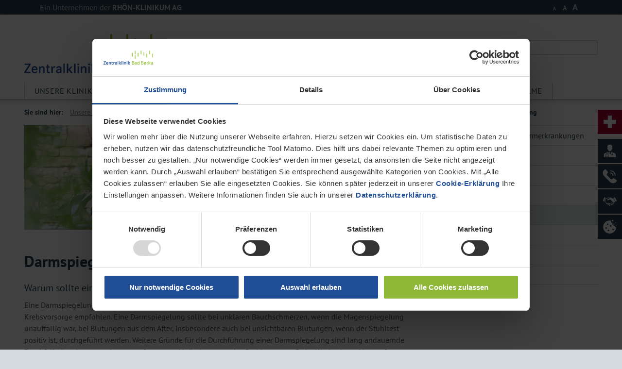

--- FILE ---
content_type: text/html; charset=utf-8
request_url: https://www.zentralklinik.de/unsere-medizin/unsere-fachbereiche/gastro/patienteninformationen/darmspiegelung.html
body_size: 11744
content:
<!DOCTYPE html>
<html lang="de">
<head>
<script id="Cookiebot" src="https://consent.cookiebot.com/uc.js" data-cbid="57e4308e-5870-407c-ba18-0ad5b36fd8a6" type="text/javascript" async></script>

<meta charset="utf-8">
<!-- 
	This website is powered by TYPO3 - inspiring people to share!
	TYPO3 is a free open source Content Management Framework initially created by Kasper Skaarhoj and licensed under GNU/GPL.
	TYPO3 is copyright 1998-2026 of Kasper Skaarhoj. Extensions are copyright of their respective owners.
	Information and contribution at https://typo3.org/
-->


<link rel="icon" href="/_assets/c59098f665e6f2ef5e49dd530043d252/Icons/favicon.ico" type="image/vnd.microsoft.icon">
<title>Darmspiegelung</title>
<meta http-equiv="x-ua-compatible" content="IE=edge">
<meta name="generator" content="TYPO3 CMS">
<meta name="viewport" content="width=device-width, initial-scale=1">
<meta name="robots" content="index,follow">
<meta property="og:title" content="Darmspiegelung">
<meta property="og:image" content="https://www.zentralklinik.de/var/www/html/prod/releases/187201-1640457/web//fileadmin/_processed_/5/6/csm_ZBB_GAST_03_cfe1948d17.jpg">
<meta name="twitter:card" content="summary">
<meta name="apple-mobile-web-app-capable" content="no">


<link rel="stylesheet" href="/_assets/c59098f665e6f2ef5e49dd530043d252/Css/jquery-ui-1.9.2.custom.css?1767796372" media="all" nonce="jorVcXOP5zp_3KgpWKRjXHtL1bIoOqYZvLAQcMnVQmHB3DAvA6E78Q">
<link rel="stylesheet" href="/_assets/c59098f665e6f2ef5e49dd530043d252/Css/tx_jfmulticontent_pi1.css?1767796372" media="all" nonce="jorVcXOP5zp_3KgpWKRjXHtL1bIoOqYZvLAQcMnVQmHB3DAvA6E78Q">
<link rel="stylesheet" href="/_assets/c59098f665e6f2ef5e49dd530043d252/Css/style.min.css?1767796372" media="all" nonce="jorVcXOP5zp_3KgpWKRjXHtL1bIoOqYZvLAQcMnVQmHB3DAvA6E78Q">
<link rel="stylesheet" href="/typo3temp/assets/css/7015c8c4ac5ff815b57530b221005fc6.css?1767968240" media="all" nonce="jorVcXOP5zp_3KgpWKRjXHtL1bIoOqYZvLAQcMnVQmHB3DAvA6E78Q">
<link rel="stylesheet" href="/_assets/ffa9123e571be23c3dc46b13d9fcaadc/CSS/contentElements.css?1767796372" media="all" nonce="jorVcXOP5zp_3KgpWKRjXHtL1bIoOqYZvLAQcMnVQmHB3DAvA6E78Q">
<link rel="stylesheet" href="/_assets/ea5cfbfbc998abfe46c7590e07c0b369/owl-carousel/owl.carousel.css?1767796372" media="all" nonce="jorVcXOP5zp_3KgpWKRjXHtL1bIoOqYZvLAQcMnVQmHB3DAvA6E78Q">
<link rel="stylesheet" href="/_assets/ea5cfbfbc998abfe46c7590e07c0b369/owl-carousel/owl.theme.css?1767796372" media="all" nonce="jorVcXOP5zp_3KgpWKRjXHtL1bIoOqYZvLAQcMnVQmHB3DAvA6E78Q">
<link rel="stylesheet" href="/_assets/ea5cfbfbc998abfe46c7590e07c0b369/owl-carousel/owl.transitions.css?1767796372" media="all" nonce="jorVcXOP5zp_3KgpWKRjXHtL1bIoOqYZvLAQcMnVQmHB3DAvA6E78Q">
<link rel="stylesheet" href="/_assets/ea5cfbfbc998abfe46c7590e07c0b369/owl-carousel/custom.css?1767796372" media="all" nonce="jorVcXOP5zp_3KgpWKRjXHtL1bIoOqYZvLAQcMnVQmHB3DAvA6E78Q">
<link rel="stylesheet" href="/_assets/c59098f665e6f2ef5e49dd530043d252/Css/layout.min.css?1767796372" media="all" nonce="jorVcXOP5zp_3KgpWKRjXHtL1bIoOqYZvLAQcMnVQmHB3DAvA6E78Q">
<link rel="stylesheet" href="/_assets/c59098f665e6f2ef5e49dd530043d252/Css/rka-owlslider.css?1767796372" media="all" nonce="jorVcXOP5zp_3KgpWKRjXHtL1bIoOqYZvLAQcMnVQmHB3DAvA6E78Q">
<link rel="stylesheet" href="/_assets/c59098f665e6f2ef5e49dd530043d252/Css/multi-select.css?1767796372" media="all" nonce="jorVcXOP5zp_3KgpWKRjXHtL1bIoOqYZvLAQcMnVQmHB3DAvA6E78Q">
<link rel="stylesheet" href="/_assets/c59098f665e6f2ef5e49dd530043d252/lightGallery-master/dist/css/lightgallery.css?1767796372" media="all" nonce="jorVcXOP5zp_3KgpWKRjXHtL1bIoOqYZvLAQcMnVQmHB3DAvA6E78Q">
<link rel="stylesheet" href="/_assets/c59098f665e6f2ef5e49dd530043d252/lightGallery-master/dist/css/lg-thumbnail.css?1767796372" media="all" nonce="jorVcXOP5zp_3KgpWKRjXHtL1bIoOqYZvLAQcMnVQmHB3DAvA6E78Q">
<link rel="stylesheet" href="/_assets/c59098f665e6f2ef5e49dd530043d252/Css/footer.css?1767796372" media="all" nonce="jorVcXOP5zp_3KgpWKRjXHtL1bIoOqYZvLAQcMnVQmHB3DAvA6E78Q">


<!--[IF !IE]><!--><script src="/_assets/c59098f665e6f2ef5e49dd530043d252/JavaScript/Dist/res.min.js?1767796372" nonce="jorVcXOP5zp_3KgpWKRjXHtL1bIoOqYZvLAQcMnVQmHB3DAvA6E78Q"></script><!--<![ENDIF]-->
<!--[IF gte IE 9]><script src="/_assets/c59098f665e6f2ef5e49dd530043d252/JavaScript/Dist/res.min.js?1767796372" nonce="jorVcXOP5zp_3KgpWKRjXHtL1bIoOqYZvLAQcMnVQmHB3DAvA6E78Q"></script><![ENDIF]-->
<!--[IF lt IE 9]><script src="/_assets/c59098f665e6f2ef5e49dd530043d252/JavaScript/Dist/oldbrowser.min.js?1767796372" nonce="jorVcXOP5zp_3KgpWKRjXHtL1bIoOqYZvLAQcMnVQmHB3DAvA6E78Q"></script><![ENDIF]-->
<script src="/_assets/c59098f665e6f2ef5e49dd530043d252/JavaScript/Dist/jquery.easing-1.3.js?1767796372" nonce="jorVcXOP5zp_3KgpWKRjXHtL1bIoOqYZvLAQcMnVQmHB3DAvA6E78Q"></script>
<script src="/_assets/c59098f665e6f2ef5e49dd530043d252/lightGallery-master/dist/lightgallery.min.js?1767796372" nonce="jorVcXOP5zp_3KgpWKRjXHtL1bIoOqYZvLAQcMnVQmHB3DAvA6E78Q"></script>
<script src="/_assets/c59098f665e6f2ef5e49dd530043d252/lightGallery-master/dist/plugins/thumbnail/lg-thumbnail.min.js?1767796372" nonce="jorVcXOP5zp_3KgpWKRjXHtL1bIoOqYZvLAQcMnVQmHB3DAvA6E78Q"></script>



<script type="text/javascript">
				jQuery(document).ready(function($){
				  $('.accordion').accordion({
					collapsible:true, active:false, heightStyle:'content', animate:{duration:'1000'}
				  });
				});
			</script><link rel="stylesheet" href="/_assets/c59098f665e6f2ef5e49dd530043d252/Css/app.css" />
<link rel="canonical" href="https://www.zentralklinik.de/unsere-medizin/unsere-fachbereiche/gastro/patienteninformationen/darmspiegelung.html"/>

<!-- This site is optimized with the Yoast SEO for TYPO3 plugin - https://yoast.com/typo3-extensions-seo/ -->
<script type="application/ld+json">[{"@context":"https:\/\/www.schema.org","@type":"BreadcrumbList","itemListElement":[{"@type":"ListItem","position":1,"item":{"@id":"https:\/\/www.zentralklinik.de\/index.html","name":"Bad Berka"}},{"@type":"ListItem","position":2,"item":{"@id":"https:\/\/www.zentralklinik.de\/unsere-medizin.html","name":"Unsere Medizin"}},{"@type":"ListItem","position":3,"item":{"@id":"https:\/\/www.zentralklinik.de\/unsere-medizin\/unsere-fachbereiche.html","name":"Unsere Fachbereiche"}},{"@type":"ListItem","position":4,"item":{"@id":"https:\/\/www.zentralklinik.de\/unsere-medizin\/unsere-fachbereiche\/gastro.html","name":"Klinik f\u00fcr Innere Medizin\/Gastroenterologie und Endokrinologie"}},{"@type":"ListItem","position":5,"item":{"@id":"https:\/\/www.zentralklinik.de\/unsere-medizin\/unsere-fachbereiche\/gastro\/patienteninformationen.html","name":"Patienteninformationen"}},{"@type":"ListItem","position":6,"item":{"@id":"https:\/\/www.zentralklinik.de\/unsere-medizin\/unsere-fachbereiche\/gastro\/patienteninformationen\/darmspiegelung.html","name":"Darmspiegelung"}}]}]</script>
</head>
<body class = "kliniken bad_berka">
<div class="header-bar-wrapper">
  <div class="header-bar">
    <div class="concern-link">
      <a href="https://www.rhoen-klinikum-ag.com"><span class="normal">Ein Unternehmen der</span><span class="uppercase">RHÖN-KLINIKUM AG</span></a>
    </div>
    

	<div class="header-right">
      

      <div class="font-sizes">
        <span class="small">A</span> <span class="medium">A</span> <span class="large">A</span>
      </div>
    </div>

  </div>
</div>


	<div class ="mobile-menu">
		<div class="mobile-button-wrapper">
			<div class="mobile-menu-toggle-container mobile-toggle-container"><span id="mobile-menu-toggle" class="mobile-toggle"></span></div>
			<div class="search-toggle-container mobile-toggle-container"><span id="search-toggle" class="mobile-toggle"></span></div>
			
            <div class="mobile-sprache-container" style="">
    
            
        
</div>
		</div>
		<div class="mobile-search-wrapper">
		  <nav class="search-navigation">
              
                      <div class="search-box">
                          
<div class="tx_solr container">
	<div class="row">
		<div class="col-md-12">
			
	

	<div class="tx-solr-search-form">
		<form method="get" id="tx-solr-search-form-pi-results" action="/helper/suchergebnisse.html" data-suggest="/helper/suchergebnisse?type=7384" data-suggest-header="Top Results" accept-charset="utf-8">
				

				

				<div class="input-group">
					<input type="text" class="tx-solr-q js-solr-q tx-solr-suggest tx-solr-suggest-focus form-control" name="tx_solr[q]" value="" placeholder="Suche" />
					<button class="btn btn-primary tx-solr-submit" type="submit">
							<span class="bi bi-search"></span>
							Suchen
					</button>
				</div>
		</form>
	</div>


		</div>
	</div>
</div>
                      </div>
                  
		  </nav>
		</div>
		<div class="mobile-navigation-wrapper mobile-wrapper">
		  <nav class="mobile-main-navigation mobile-navigation">
			<ul>
				<li><span><a href="/unsere-klinik.html" title="Liebe Leserin, lieber Leser,">Unsere Klinik</a></span></li><li><span><a href="/patienten-angehoerige.html" title="Patienten &amp; Angehörige">Patienten & Angehörige</a></span></li><li class="active"><span><a href="/unsere-medizin.html">Unsere Medizin</a></span></li><li><span><a href="/beruf-karriere.html" title="Beruf &amp; Karriere">Beruf & Karriere</a></span></li><li><span><a href="/presse-veranstaltungen-filme/pressemeldungen.html" title="Presse, Veranstaltungen, Filme">Presse, Veranstaltungen, Filme</a></span></li>
			</ul>
			<ul class="mobile-menu-footer">
			  <li>
				<span><a href="https://www.rhoen-klinikum-ag.com">Ein Unternehmen der RHÖN-KLINIKUM AG</a></span>
			  </li>
			</ul>
		  </nav>
		</div>
	</div>



<section class="main-section">
	<header>
	<div class="main-header">
		<a class="logo-link" href="/index.html">
			<img title="Klinikum Bad Berka" src="/fileadmin/images/kliniken/logo_badBerka.png"/>
		</a>
		<div class="main-header-subtitle"></div>
		<div class="main-header-right">
			<div class="font-sizes concern">
			  <span class="small">A</span> <span class="medium">A</span> <span class="large">A</span>
			</div>
			
			<div class="ukgm-header-links">
			  <div class="uni-marburg">
				  <img title="Philipps Universität Marburg" alt="Philipps Universität Marburg" src="/fileadmin/images/kliniken/logo_uni_marburg.png"/>
				  <a href="http://www.uni-marburg.de/">
					<span class="ukgm-header-uni-name">Philipps Universität Marburg</span>
				  </a>
				<a href="http://www.uni-marburg.de/fb20">
				  <span class="ukgm-header-uni-section">Fachbereich 20 &ndash; Medizin</span>
				</a>
			  </div>
			  <div class="uni-giessen">
				<img title="Justus-Liebig-Universität Gießen" alt="Justus-Liebig-Universität Gießen" src="/fileadmin/images/kliniken/logo_uni_giessen.png"/>
				<a href="http://www.uni-giessen.de/">
				  <span class="ukgm-header-uni-name">Justus-Liebig-Universität Gießen</span>
				</a>
				<a href="http://www.med.uni-giessen.de/">
				  <span class="ukgm-header-uni-section">Fachbereich 11 &ndash; Medizin</span>
				</a>
			  </div>
			</div>
            
                    <div class="search-box">
                        
<div class="tx_solr container">
	<div class="row">
		<div class="col-md-12">
			
	

	<div class="tx-solr-search-form">
		<form method="get" id="tx-solr-search-form-pi-results" action="/helper/suchergebnisse.html" data-suggest="/helper/suchergebnisse?type=7384" data-suggest-header="Top Results" accept-charset="utf-8">
				

				

				<div class="input-group">
					<input type="text" class="tx-solr-q js-solr-q tx-solr-suggest tx-solr-suggest-focus form-control" name="tx_solr[q]" value="" placeholder="Suche" />
					<button class="btn btn-primary tx-solr-submit" type="submit">
							<span class="bi bi-search"></span>
							Suchen
					</button>
				</div>
		</form>
	</div>


		</div>
	</div>
</div>
                    </div>
                
		</div>
	</div>
	

		<div class="main-navigation-wrapper">
		  <nav class="main-navigation">
			<ul>
				<li><span><a href="/unsere-klinik.html" title="Liebe Leserin, lieber Leser,">Unsere Klinik</a></span><ul class="first-level"><li><span><a href="https://www.360-zentralklinik.de/" target="_blank" rel="noreferrer" title="Virtueller Klinikrundgang">Virtueller Klinikrundgang</a></span></li><li><span><a href="/unsere-klinik/unsere-philosophie.html" title="Unsere Philosophie">Unsere Philosophie</a></span></li><li><span><a href="/unsere-klinik/geschichte-der-zentralklinik.html" title="Geschichte und Entwicklung der Zentralklinik Bad Berka">Geschichte der Zentralklinik</a></span></li><li><span><a href="/unsere-klinik/museum-der-zentralklinik.html" title="Museum der Zentralklinik">Museum der Zentralklinik</a></span></li><li><span><a href="/unsere-klinik/informationsmaterial.html" title="Informationsmaterial">Informationsmaterial</a></span></li><li><span><a href="/unsere-klinik/unsere-region.html" title="Unsere Region">Unsere Region</a></span></li><li class="has_subpages"><span><a href="/unsere-klinik/qualitaet.html">Qualität</a></span><ul class="second-level"><li><span><a href="/unsere-klinik/qualitaet/qualitaetsmanagement.html" title="Qualitätsmanagement">Qualitätsmanagement</a></span></li><li><span><a href="/unsere-klinik/qualitaet/beschwerdemanagement.html" title="Beschwerdemanagement">Beschwerdemanagement</a></span></li><li><span><a href="/unsere-klinik/qualitaet/patientensicherheit.html" title="Patientensicherheit">Patientensicherheit</a></span></li><li><span><a href="/unsere-klinik/qualitaet/qualitaetsergebnisse.html" title="Qualitätsergebnisse">Qualitätsergebnisse</a></span></li><li><span><a href="/unsere-klinik/qualitaet/krankenhaushygiene.html" title="Krankenhaushygiene">Krankenhaushygiene</a></span></li></ul></li><li><span><a href="/unsere-klinik/krankenhauszukunftsgesetz.html" title="Krankenhauszukunftsgesetz">Krankenhauszukunftsgesetz</a></span></li><li><span><a href="/unsere-klinik/kontakt.html" title="Kontakt">Kontakt</a></span></li><li><span><a href="/unsere-klinik/anfahrt.html" title="Anfahrt">Anfahrt</a></span></li><li><span><a href="/unsere-klinik/busverbindungen.html" title="Spitzenmedizin ganz nah!">Busverbindungen</a></span></li><li><span><a href="/impressum.html" title="Impressum">Impressum</a></span></li></ul></li><li><span><a href="/patienten-angehoerige.html" title="Patienten &amp; Angehörige">Patienten & Angehörige</a></span><ul class="first-level"><li class="has_subpages"><span><a href="/patienten-angehoerige/patienten.html">Information für Patienten</a></span><ul class="second-level"><li><span><a href="/patienten-angehoerige/patienten/anmeldung-aufnahme.html" title="Anmeldung &amp; Aufnahme">Anmeldung & Aufnahme</a></span></li><li><span><a href="/patienten-angehoerige/patienten/datenschutz-schweigepflicht.html" title="Datenschutz &amp; Schweigepflicht">Datenschutz & Schweigepflicht</a></span></li><li><span><a href="/patienten-angehoerige/patienten/ihr-aufenthalt-bei-uns.html" title="Ihr Aufenthalt bei uns">Ihr Aufenthalt bei uns</a></span></li><li><span><a href="/patienten-angehoerige/patienten/entlassung-nachsorge.html" title="Entlassung &amp; Nachsorge">Entlassung & Nachsorge</a></span></li><li><span><a href="/unsere-klinik/qualitaet/patientensicherheit.html" title="Patientensicherheit">Patientensicherheit</a></span></li><li><span><a href="/patienten-angehoerige/patienten/serviceangebote.html" title="Serviceangebote">Serviceangebote</a></span></li><li class="has_subpages"><span><a href="/patienten-angehoerige/patienten/seelsorge.html">Seelsorge</a></span></li><li><span><a href="/patienten-angehoerige/patienten/sozialdienst.html" title="Sozialdienst">Sozialdienst</a></span></li><li><span><a href="/patienten-angehoerige/patienten/gruene-damen-und-herren.html" title="Grüne Damen und Herren">Grüne Damen und Herren</a></span></li></ul></li><li><span><a href="/patienten-angehoerige/informationen-fuer-besucher.html" title="Informationen für Besucher">Informationen für Besucher</a></span></li><li><span><a href="/patienten-angehoerige/patientenhotel.html" title="Patientenhotel">Patientenhotel</a></span></li><li><span><a href="/patienten-angehoerige/speisenversorgung-in-der-zentralklinik.html" title="Speisenversorgung in der Zentralklinik">Speisenversorgung in der Zentralklinik</a></span></li><li><span><a href="/patienten-angehoerige/kunst-in-der-zentralklinik.html" title="Kunst in der Zentralklinik">Kunst in der Zentralklinik</a></span></li><li><span><a href="/patienten-angehoerige/grusskarten.html" title="Grußkarten">Grußkarten</a></span></li><li><span><a href="/patienten-angehoerige/ihre-meinung-ist-uns-wichtig.html" title="Ihre Meinung ist uns wichtig">Ihre Meinung ist uns wichtig</a></span></li><li><span><a href="/unsere-klinik/anfahrt.html" title="Anfahrt">Anfahrt</a></span></li></ul></li><li class="active"><span><a href="/unsere-medizin.html">Unsere Medizin</a></span><ul class="first-level"><li class="has_subpages"><span><a href="/unsere-medizin/unsere-fachbereiche.html">Unsere Fachbereiche</a></span><ul class="second-level"><li class="has_subpages"><span><a href="/unsere-medizin/unsere-fachbereiche/avc/willkommen.html">Klinik für Allgemeine Chirurgie/ Viszeralchirurgie</a></span></li><li class="has_subpages"><span><a href="/unsere-medizin/unsere-fachbereiche/ang/willkommen.html">Klinik für Angiologie</a></span></li><li class="has_subpages"><span><a href="/unsere-medizin/unsere-fachbereiche/gastro/willkommen.html">Klinik für Innere Medizin/Gastroenterologie und Endokrinologie</a></span></li><li class="has_subpages"><span><a href="/unsere-medizin/unsere-fachbereiche/onk/willkommen.html">Klinik für Hämatologie, Onkologie und Palliativmedizin</a></span></li><li class="has_subpages"><span><a href="/unsere-medizin/unsere-fachbereiche/neph/willkommen.html">Klinik für Nephrologie</a></span></li><li class="has_subpages"><span><a href="/unsere-medizin/unsere-fachbereiche/nec/willkommen.html">Klinik für Neurochirurgie</a></span></li><li class="has_subpages"><span><a href="/unsere-medizin/unsere-fachbereiche/ner/willkommen.html">Klinik für Neurologie</a></span></li><li class="has_subpages"><span><a href="/unsere-medizin/unsere-fachbereiche/nuk/willkommen.html">Klinik für Nuklearmedizin</a></span></li><li class="has_subpages"><span><a href="/unsere-medizin/unsere-fachbereiche/ouc/willkommen.html">Klinik für Orthopädie und Unfallchirurgie</a></span></li><li class="has_subpages"><span><a href="/unsere-medizin/unsere-fachbereiche/pne/willkommen.html">Klinik für Pneumologie, Zentrum für Schlaf- und Beatmungsmedizin</a></span></li><li class="has_subpages"><span><a href="/unsere-medizin/unsere-fachbereiche/thc/willkommen.html">Klinik für Thorax- und Gefäßchirurgie</a></span></li><li class="has_subpages"><span><a href="/unsere-medizin/unsere-fachbereiche/wsc/willkommen.html">Klinik für Wirbelsäulenchirurgie</a></span></li><li class="has_subpages"><span><a href="/unsere-medizin/unsere-fachbereiche/herzzentrum/willkommen.html">Herzzentrum</a></span></li><li class="has_subpages"><span><a href="/unsere-medizin/unsere-fachbereiche/inz/willkommen.html">Interdisziplinäres Notfallzentrum</a></span></li><li class="has_subpages"><span><a href="/unsere-medizin/unsere-fachbereiche/qz.html">Querschnittgelähmten-Zentrum/ Klinik für Paraplegiologie und Neuro-Urologie</a></span></li><li class="has_subpages"><span><a href="/unsere-medizin/unsere-fachbereiche/ana/willkommen.html">Zentrum für Anästhesie, Intensiv- und Notfallmedizin</a></span></li><li class="has_subpages"><span><a href="/unsere-medizin/unsere-fachbereiche/zdir/willkommen.html">Zentrum für diagnostische/interventionelle Radiologie und Neuroradiologie</a></span></li><li class="has_subpages"><span><a href="/unsere-medizin/unsere-fachbereiche/labor/willkommen.html">Abteilung für Labor- und Hygienemedizin</a></span></li><li class="has_subpages"><span><a href="/unsere-medizin/unsere-fachbereiche/apotheke/willkommen.html">Apotheke</a></span></li></ul></li><li class="has_subpages"><span><a href="/unsere-medizin/zertifizierte-zentren.html">Zertifizierte Zentren</a></span><ul class="second-level"><li><span><a href="/unsere-medizin/zertifizierte-zentren/uebersicht-unserer-zertifikate.html" title="Übersicht unserer Zertifikate">Übersicht unserer Zertifikate</a></span></li><li class="has_subpages"><span><a href="/unsere-medizin/zertifizierte-zentren/enets/willkommen.html">ENETS Center of Excellence</a></span></li><li><span><a href="/unsere-medizin/unsere-fachbereiche/thc/gefaesszentrum.html" title="Interdisziplinäres Gefäßzentrum">Interdisziplinäres Gefäßzentrum</a></span></li><li><span><a href="/unsere-medizin/unsere-fachbereiche/thc/thoraxzentrum.html" title="Zentrum für Thoraxchirurgie">Zentrum für Thoraxchirurgie</a></span></li><li class="has_subpages"><span><a href="/lukrezia.html">LuKreZIA – Lungenkrebszentrum</a></span></li><li><span><a href="/unsere-medizin/zertifizierte-zentren/ms-zentrum.html" title="Multiple Sklerose Zentrum">Multiple Sklerose Zentrum</a></span></li><li><span><a href="/unsere-medizin/unsere-fachbereiche/pne/weaningzentrum.html" title="Weaningzentrum">Weaningzentrum</a></span></li><li><span><a href="/unsere-medizin/unsere-fachbereiche/pne/willkommen.html" title="Schlafmedizinisches Zentrum">Schlafmedizinisches Zentrum</a></span></li><li><span><a href="/unsere-medizin/unsere-fachbereiche/ner/stroke-unit.html" title="Regionale Stroke Unit">Regionale Stroke Unit</a></span></li><li><span><a href="/unsere-medizin/unsere-fachbereiche/qz.html" title="Querschnittgelähmten-Zentrum">Querschnittgelähmten-Zentrum</a></span></li><li><span><a href="/unsere-medizin/unsere-fachbereiche/ouc/traumanetzwerk.html" title="Regionales Traumazentrum">Regionales Traumazentrum</a></span></li><li><span><a href="/unsere-medizin/unsere-fachbereiche/ouc/endoprothetik-zentrum.html" title="Endoprothetik-Zentrum">Endoprothetik-Zentrum</a></span></li><li><span><a href="/unsere-medizin/unsere-fachbereiche/wsc/wirbelsaeulenzentrum.html" title="Wirbelsäulenzentrum">Wirbelsäulenzentrum</a></span></li></ul></li><li class="has_subpages"><span><a href="/unsere-medizin/unsere-pflege.html">Unsere Pflege</a></span><ul class="second-level"><li><span><a href="/unsere-medizin/unsere-pflege/ihre-ansprechpartner-und-kontakte.html" title="Ihre Ansprechpartner und Kontakte">Ihre Ansprechpartner und Kontakte</a></span></li><li class="has_subpages"><span><a href="/unsere-medizin/unsere-pflege/pflegeexperten.html">Pflegeexperten</a></span></li><li><span><a href="/unsere-medizin/unsere-pflege/integrative-medizin.html" title="Integrative Medizin &amp; Äußere Anwendungen">Integrative Medizin & Äußere Anwendungen</a></span></li><li><span><a href="/unsere-medizin/unsere-pflege/pflegekonzept.html" title="Pflegekonzept">Pflegekonzept</a></span></li><li><span><a href="/imagefilm-pflege.html" title="Imagefilme der &quot;etwas anderen Art&quot;">Imagefilme – ganz persönlich</a></span></li></ul></li><li class="has_subpages"><span><a href="/unsere-medizin/therapieangebote.html">Unsere Therapieangebote</a></span><ul class="second-level"><li class="has_subpages"><span><a href="/unsere-medizin/therapieangebote/physiotherapie.html">Physiotherapie</a></span></li><li class="has_subpages"><span><a href="/unsere-medizin/therapieangebote/logopaedie.html">Logopädie</a></span></li><li><span><a href="/unsere-medizin/unsere-fachbereiche/qz/paraplegiologie/sporttherapie.html" title="Sporttherapie">Sporttherapie</a></span></li></ul></li><li><span><a href="/unsere-medizin/abs.html" title="Antibiotic Stewardship (ABS)">Antibiotic Stewardship (ABS)</a></span></li><li class="has_subpages"><span><a href="/unsere-medizin/arbeitsmedizinisches-zentrum.html">Arbeitsmedizinisches Zentrum</a></span><ul class="second-level"><li><span><a href="/unsere-medizin/arbeitsmedizinisches-zentrum/team.html" title="Unser Team">Unser Team</a></span></li><li><span><a href="/unsere-medizin/arbeitsmedizinisches-zentrum/leistungsspektrum.html" title="Leistungsspektrum">Leistungsspektrum</a></span></li><li><span><a href="/unsere-medizin/arbeitsmedizinisches-zentrum/tipps.html" title="Tipps">Tipps</a></span></li></ul></li><li><span><a href="/unsere-medizin/radiopharmazie.html" title="Radiopharmazie">Radiopharmazie</a></span></li><li class="has_subpages"><span><a href="/unsere-medizin/klinische-studien.html">Zentrum für Klinische Studien</a></span><ul class="second-level"><li><span><a href="/unsere-medizin/klinische-studien/team.html" title="Unsere Mitarbeiter &amp; Kontakte">Unsere Mitarbeiter & Kontakte</a></span></li><li><span><a href="/unsere-medizin/klinische-studien/aktuelle-studien.html" title="Aktuelle Studien">Aktuelle Studien</a></span></li><li><span><a href="/unsere-medizin/klinische-studien/patientenrekrutierung.html" title="Patientenrekrutierung">Patientenrekrutierung</a></span></li></ul></li><li><span><a href="/unsere-medizin/ethik-komitee.html" title="Klinisches Ethikkomitee">Ethikkomitee</a></span></li><li class="has_subpages"><span><a href="/unsere-medizin/geriatrische-rehabilitationsklinik.html">Geriatrische Rehabilitationsklinik</a></span><ul class="second-level"><li><span><a href="/unsere-medizin/geriatrische-rehabilitationsklinik/leitbild.html" title="Leitbild">Leitbild</a></span></li><li><span><a href="/unsere-medizin/geriatrische-rehabilitationsklinik/team.html" title="Unsere Mitarbeiter &amp; Kontakte">Unsere Mitarbeiter & Kontakte</a></span></li><li><span><a href="/unsere-medizin/geriatrische-rehabilitationsklinik/patienten.html" title="Informationen für Patienten">Informationen für Patienten</a></span></li></ul></li><li><span><a href="https://mvz.zentralklinik.de" title="MVZ Zentralklinik">MVZ Zentralklinik</a></span></li><li><span><a href="/check-up.html" title="Der Zentralklinik Check-Up">Check-Up</a></span></li><li><span><a href="/unsere-medizin/koerperkompass.html" title="Körperkompass">Körperkompass</a></span></li></ul></li><li><span><a href="/beruf-karriere.html" title="Beruf &amp; Karriere">Beruf & Karriere</a></span><ul class="first-level"><li><span><a href="https://bewerberportal.rhoen-klinikum-ag.com/stellenangebote.html" target="_blank" rel="noreferrer" title="Stellenangebote">Stellenangebote</a></span></li><li><span><a href="/einfachgemeinsam.html" title="Einfach. Gemeinsam.">Einfach. Gemeinsam.</a></span></li><li class="has_subpages"><span><a href="/beruf-karriere/waldarbeiter.html">Waldarbeiter</a></span><ul class="second-level"><li><span><a href="/beruf-karriere/waldarbeiter/fotowettbewerb.html" title="Fotowettbewerb „Wald, Wärme, Leben“">Fotowettbewerb</a></span></li></ul></li><li><span><a href="/beruf-karriere/pflege-unplugged.html" title="Unsere Pflege – Unplugged">Pflege Unplugged</a></span></li><li><span><a href="/beruf-karriere/herzbotschafter.html" title="Ein großes Herz sucht viele kleine!">Herzbotschafter</a></span></li><li class="has_subpages"><span><a href="/beruf-karriere/ausbildung.html">Ausbildung</a></span><ul class="second-level"><li class="has_subpages"><span><a href="/beruf-karriere/ausbildung/pflegefachkraft.html">Pflegefachkraft</a></span></li><li><span><a href="/beruf-karriere/ausbildung/pflegestudium.html" title="Duales Studium Pflege B. Sc.">Pflegestudium</a></span></li><li><span><a href="/beruf-karriere/ausbildung/krankenpflegehelfer.html" title="Krankenpflegehelfer">Krankenpflegehelfer</a></span></li><li><span><a href="/beruf-karriere/ausbildung/gesundheitskaufleute.html" title="Gesundheitskaufleute">Gesundheitskaufleute</a></span></li><li><span><a href="/beruf-karriere/ausbildung/fachkraft-fuer-lagerlogistik.html" title="Fachkraft für Lagerlogistik">Fachkraft für Lagerlogistik</a></span></li><li><span><a href="/beruf-karriere/ausbildung/mfa.html" title="Medizinischer Fachangestellter (MFA)">Medizinischer Fachangestellter (MFA)</a></span></li><li><span><a href="/beruf-karriere/ausbildung/mtf.html" title="Medizinischer Technologe für Funktionsdiagnostik (MTF)">Medizinischer Technologe für Funktionsdiagnostik (MTF)</a></span></li><li><span><a href="/beruf-karriere/ausbildung/mtr.html" title="Medizinischer Technologe für Radiologie (MTR)">Medizinischer Technologe für Radiologie (MTR)</a></span></li><li><span><a href="/beruf-karriere/ausbildung/mtl.html" title="Medizinischer Technologe für Laboratoriumsanalytik (MTL)">Medizinischer Technologe für Laboratoriumsanalytik (MTL)</a></span></li><li><span><a href="/beruf-karriere/ausbildung/ota.html" title="Operationstechnische Assistenz (OTA)">Operationstechnische Assistenz (OTA)</a></span></li><li><span><a href="/beruf-karriere/ausbildung/ata.html" title="Anästhesietechnische Assistenz (ATA)">Anästhesietechnische Assistenz (ATA)</a></span></li></ul></li><li class="has_subpages"><span><a href="/beruf-karriere/studierende-medizin.html">Studierende (Medizin)</a></span><ul class="second-level"><li><span><a href="/beruf-karriere/studierende-medizin/praktisches-jahr.html" title="Praktisches Jahr">Praktisches Jahr</a></span></li><li><span><a href="/beruf-karriere/studierende-medizin/famulatur.html" title="Famulatur">Famulatur</a></span></li><li><span><a href="/beruf-karriere/studierende-medizin/kurse-und-praktika.html" title="Kurse und Praktika">Kurse und Praktika</a></span></li></ul></li><li class="has_subpages"><span><a href="/beruf-karriere/weiterbildungen.html">Weiterbildungen</a></span><ul class="second-level"><li><span><a href="/unsere-medizin/unsere-fachbereiche/ana/acls-trainingszentrum.html" title="ACLS-Provider Kurs">ACLS-Provider Kurs</a></span></li><li><span><a href="/beruf-karriere/weiterbildungen/wb-mitarbeiter.html" title="Weiterbildungsangebote für unsere Mitarbeiter">WB für Mitarbeiter</a></span></li><li><span><a href="/beruf-karriere/weiterbildungen/fwb-intensivpflege.html" title="Fachweiterbildung Intensivpflege &amp; Anästhesie">FWB Intensivpflege & Anästhesie</a></span></li><li><span><a href="/beruf-karriere/weiterbildungen/fwb-paraplegiologie.html" title="Fachweiterbildung Paraplegiologie">FWB Paraplegiologie</a></span></li><li><span><a href="/beruf-karriere/weiterbildungen/wb-praxisanleiter.html" title="Berufsbegleitende Weiterbildung Praxisanleiter/-in">WB Praxisanleiter</a></span></li></ul></li><li><span><a href="/beruf-karriere/praktika.html" title="Praktika">Praktika</a></span></li><li><span><a href="/beruf-karriere/fsj.html" title="FSJ">FSJ</a></span></li><li class="has_subpages"><span><a href="/beruf-karriere/unsere-angebote.html">Unsere Angebote</a></span><ul class="second-level"><li><span><a href="/beruf-karriere/unsere-angebote/kindertagesstaette.html" title="Kindertagesstätte">Kindertagesstätte</a></span></li><li><span><a href="/beruf-karriere/unsere-angebote/mietangebote-fuer-mitarbeiter.html" title="Mietangebote für Mitarbeiter">Mietangebote für Mitarbeiter</a></span></li></ul></li><li><span><a href="/beruf-karriere/berufsgruppen.html" title="Berufsgruppen">Berufsgruppen</a></span></li><li><span><a href="/beruf-karriere/bewerbungstipps.html" title="Bewerbungstipps">Bewerbungstipps</a></span></li></ul></li><li><span><a href="/presse-veranstaltungen-filme/pressemeldungen.html" title="Presse, Veranstaltungen, Filme">Presse, Veranstaltungen, Filme</a></span><ul class="first-level"><li class="has_subpages"><span><a href="/presse-veranstaltungen-filme/pressemeldungen.html">Pressemeldungen</a></span><ul class="second-level"><li><span><a href="/presse-veranstaltungen-filme/pressemeldungen/archiv.html" title="Archiv">Archiv</a></span></li></ul></li><li class="has_subpages"><span><a href="/presse-veranstaltungen-filme/veranstaltungen/aktuelle-veranstaltungen.html">Veranstaltungen</a></span><ul class="second-level"><li><span><a href="/live.html" title="Livestream: Veranstaltungen für Patienten">Livestream für Patienten</a></span></li><li><span><a href="/fachtagung.html" title="Livestream: Veranstaltungen für Fachpublikum">Livestream für Fachpublikum</a></span></li><li><span><a href="/presse-veranstaltungen-filme/veranstaltungen/aktuelle-veranstaltungen.html" title="Aktuelle Veranstaltungen">Aktuelle Veranstaltungen</a></span></li></ul></li><li><span><a href="/presse-veranstaltungen-filme/publikationen.html" title="Publikationen">Publikationen</a></span></li><li class="has_subpages"><span><a href="/freche-fragen-chefaerzte.html">Freche Fragen an Chefärzte 2026</a></span><ul class="second-level"><li><span><a href="/freche-fragen-chefaerzte/2025.html" title="Freche Fragen an Chefärzte 2025">Freche Fragen an Chefärzte 2025</a></span></li><li><span><a href="/freche-fragen-chefaerzte/2024.html" title="Freche Fragen an Chefärzte 2024">Freche Fragen an Chefärzte 2024</a></span></li><li><span><a href="/freche-fragen-chefaerzte/2023.html" title="Freche Fragen an Chefärzte 2023">Freche Fragen an Chefärzte 2023</a></span></li><li><span><a href="/freche-fragen-chefaerzte/2022.html" title="Freche Fragen an Chefärzte 2022">Freche Fragen an Chefärzte 2022</a></span></li><li><span><a href="/freche-fragen-chefaerzte/2021.html" title="Freche Fragen an Chefärzte 2021">Freche Fragen an Chefärzte 2021</a></span></li><li><span><a href="/freche-fragen-chefaerzte/2020.html" title="Freche Fragen an Chefärzte 2020">Freche Fragen an Chefärzte 2020</a></span></li></ul></li><li><span><a href="/presse-veranstaltungen-filme/freche-fragen-pflege.html" title="Freche Fragen an Pflegekräfte">Freche Fragen an Pflegekräfte</a></span></li><li><span><a href="/presse-veranstaltungen-filme/freche-fragen-azubis.html" title="Freche Fragen an Azubis">Freche Fragen an Azubis</a></span></li><li class="has_subpages"><span><a href="/presse-veranstaltungen-filme/filme.html">Filme</a></span><ul class="second-level"><li><span><a href="/presse-veranstaltungen-filme/filme/filme-tv-radiobeitraege.html" title="Filme, TV- &amp; Radiobeiträge">Filme, TV- & Radiobeiträge</a></span></li><li><span><a href="/presse-veranstaltungen-filme/filme/fachtagungen.html" title="Fachtagungen">Aufzeichnungen unserer Fachtagungen</a></span></li><li><span><a href="/presse-veranstaltungen-filme/filme/neue-imagefilme.html" title="Imagefilme der ganz persönlichen Art">Neue Imagefilme</a></span></li></ul></li><li><span><a href="/presse-veranstaltungen-filme/ansprechpartnerin.html" title="Ansprechpartnerin">Ansprechpartnerin</a></span></li></ul></li>
			</ul>
			
		  </nav>
		</div>

		<div class="mobile-sub-navigation-wrapper mobile-wrapper">
		  <span id="mobile-sub-menu-toggle">Bereichsnavigation</span>
		  <div class="shadow"></div>
		  <nav class="mobile-sub-navigation mobile-navigation">
			<ul>
				<li class="active"><span class="rotated"><a href="/unsere-medizin/unsere-fachbereiche/gastro/patienteninformationen.html">Patienteninformationen</a></span><li class=""><span class=""><a href="/unsere-medizin/unsere-fachbereiche/klinik-fuer-innere-medizingastroenterologie-und-endokrinologie/patienteninformationen/chronisch-entzuendliche-darmerkrankungen.html" title="Chronisch-entzündliche Darmerkrankungen">Chronisch-entzündliche Darmerkrankungen</a></span></li><li class=""><span class=""><a href="/unsere-medizin/unsere-fachbereiche/gastro/patienteninformationen/endoskopie.html" title="Endoskopie">Endoskopie</a></span></li><li class=""><span class=""><a href="/unsere-medizin/unsere-fachbereiche/gastro/patienteninformationen/ercp.html" title="ERCP">ERCP</a></span></li><li class=""><span class=""><a href="/unsere-medizin/unsere-fachbereiche/gastro/patienteninformationen/ernaehrungsberatung.html" title="Ernährungsberatung">Ernährungsberatung</a></span></li><li class="active current"><span><a href="/unsere-medizin/unsere-fachbereiche/gastro/patienteninformationen/darmspiegelung.html">Darmspiegelung</a></span></li><li class=""><span class=""><a href="/unsere-medizin/unsere-fachbereiche/klinik-fuer-innere-medizingastroenterologie-und-endokrinologie/patienteninformationen/diabetes-mellitus.html" title="Diabetes mellitus">Diabetes mellitus</a></span></li><li class=""><span class=""><a href="/unsere-medizin/unsere-fachbereiche/gastro/patienteninformationen/magenspiegelung.html" title="Magenspiegelung">Magenspiegelung</a></span></li><li class=""><span class=""><a href="/unsere-medizin/unsere-fachbereiche/gastro/patienteninformationen/sedierung.html" title="Sedierung">Sedierung</a></span></li></li>
			</ul>
		  </nav>
		</div>
	
	<nav class="breadcrumb-navigation">
	  <div class="shadow"></div>
	  <div class="breadcrumbs">
	  
			<span>Sie sind hier: </span><a href="/unsere-medizin.html" title="Unsere Medizin und Pflege">Unsere Medizin</a><a href="/unsere-medizin/unsere-fachbereiche.html" title="Unsere Fachbereiche">Unsere Fachbereiche</a><a href="/unsere-medizin/unsere-fachbereiche/gastro/willkommen.html" title="Klinik für Innere Medizin/Gastroenterologie und Endokrinologie">Klinik für Innere Medizin/Gastroenterologie und Endokrinologie</a><a href="/unsere-medizin/unsere-fachbereiche/gastro/patienteninformationen.html" title="Patienteninformationen">Patienteninformationen</a><span class="last">Darmspiegelung</span>
		
	  </div>
	</nav>
</header>

    
	<!--TYPO3SEARCH_begin-->
	
		<main class="content">
			<article>
				<header  >
					
						<div class="header-image">
                            <picture>
                                
                                        <source srcset="/fileadmin/_processed_/5/6/csm_ZBB_GAST_03_8f11911314.webp" type="image/webp" />
                                    
                                <img loading="lazy" src="/fileadmin/FILES/bad_berka/Header/GAST/ZBB_GAST_03.jpg" width="1290" height="350" alt="" />
                            </picture>
						</div>
					
					<h1>Darmspiegelung</h1>
					<p class="page-subtitle"></p>
				</header>
				
    

            <div id="c2304" class="frame frame-default frame-type-text frame-layout-0">
                
                
                    



                
                
                    

    



                
                

    <h3>Warum sollte eine Darmspiegelung durchgeführt werden?</h3><div><p>Eine Darmspiegelung wird mittlerweile als Vorsorgeuntersuchung bei über 55-jährigen Menschen generell zur Krebsvorsorge empfohlen. Eine Darmspiegelung sollte bei unklaren Bauchschmerzen, wenn die Magenspiegelung unauffällig war, bei Blutungen aus dem After, insbesondere auch bei unsichtbaren Blutungen, wenn der Stuhltest positiv ist, durchgeführt werden. Weitere Gründe für die Durchführung einer Darmspiegelung sind lang andauernde Durchfallerkrankungen oder neu aufgetretene Veränderungen des Stuhlganges, z.B. der Wechsel von Verstopfung und Durchfall.</p></div><h3>Wie muss man sich auf eine Darmspiegelung vorbereiten?</h3><div><ul><li>Sie sollten in den Tagen vor der Darmspiegelung eher weiche Kost zu sich nehmen. Auf kernhaltige Nahrung wie Kiwis oder ähnliches sollte verzichtet werden, da diese Kerne den Kanal des Darmspiegelungsgerätes verstopfen können. Am Tag vor der Untersuchung müssen Sie mittags vier Liter Darmspüllösung trinken und dürfen danach nichts mehr essen. Am nächsten Tag sollten sie noch einmal ca. zwei Liter Darmspüllösung trinken, bis der Stuhl aussieht wie Kamillentee ohne Bröckchen. Die Darmspülung ist insgesamt anstrengend und belastend. Aber eine gute Darmspülung ist für die Darmspiegelung sehr wichtig und unerläßlich. Bei Ablagerungen oder Stuhlresten im Darm ist die Aussagekraft der Untersuchung sehr eingeschränkt.</li><li>Für die Darmspiegelung müssen Sie einen Tag vorher ein Aufklärungsgespräch geführt und den Aufklärungsbogen unterschrieben haben.</li><li>Weiterhin ist es wichtig, dass aktuelle Blutwerte, insbesondere die Anzahl der Blutplättchen und die Blutgerinnung vorliegen. Die Blutgerinnung gibt an wie „verdünnt“ ihr Blut ist. Medikamente wie ASS (Aspirin), Clopidogrel (Iscover), Falithrom/Marcumar sollten 5 Tage vor der Untersuchung abgesetzt werden.</li></ul></div><h3>Wie funktioniert die Darmspiegelung?</h3><div><p>Nachdem Sie sich entsprechend auf die Untersuchung vorbereitet haben, werden sie in Linksseitenlage auf eine Liege gelegt. Nach Anlegen der Überwachungskabel wird Ihnen im Normalfall bzw. nach Ihrem Wunsch ein Medikament zum Schlafen verabreicht. Der/die untersuchende Arzt/Ärztin wird daraufhin Ihren After mit dem Finger untersuchen. Im Anschluss daran wird der Darmspiegelungsschlauch eingeführt. Es wird dann mit dem Gerät vorsichtig bis zum Blinddarm vorgegangen. Vom Blinddarm aus schaut der Untersucher noch durch die Bauhin’sche Klappe in Ihren Dünndarm. Danach wird gelegentlich ein Medikament verabreicht, das den Darm erschlaffen lässt, so dass dieser sich während der Untersuchung nicht mehr bewegt. Im Rückzug wird dann der Darm komplett angesehen und gegebenenfalls Polypen abgetragen oder Gewebeprobenentnommen.</p></div><h3>Müssen Polypen entfernt werden?</h3><div><p>Nicht jeder Polyp im Darm ist ein bösartiger Polyp. Man kann bei der Untersuchung dem Polypen nicht ansehen, ob er gut oder bösartig ist. Daher sollten immer alle Polypen im Darm entfernt werden. Irgendwann wird aus nahezu jedem Polypen einmal Darmkrebs. Durch das Entfernen der Polypen kann man dem Darmkrebs vorbeugen.</p></div><h3>Was kann man während einer Darmspiegelung behandeln oder feststellen?</h3><div><p>Am häufigsten werden bei der Darmspiegelung Polypen festgestellt. Diese können während der Untersuchung mit einer kleinen Schlinge entfernt werden. Engstellen im Darm können während der Untersuchung mit einem Ballon erweitert werden und Blutungen im Darm können mit Medikamenten oder kleinen Metallclips zum Stillstand gebracht werden. Engstellen im Dickdarm durch einen Tumor können mit kleinen Metallstent erweitert und offen gehalten werden. Dies ist nur eine kleine Auswahl der Möglichkeiten, die während einer Darmspiegelung durchgeführt werden können.</p></div><h3>Gibt es bei der Darmspiegelung Risiken?</h3><div><p>Sowohl bei der Magen- als auch bei der Darmspiegelung gibt es das Risiko den Darm oder Magen zu verletzen. Es können kleine Verletzung entstehen, die von alleine wieder heilen. Insbesondere bei der Entfernung von Polypen im Dickdarm oder bei Entzündungen im Dickdarm besteht die Gefahr, dass während der Untersuchung ein Loch in die Darmwand geschnitten wird. Diese sogenannte „Perforation“ kann entweder endoskopisch verschlossen werden oder es muss eine Operation erfolgen, bei der dieses Loch &nbsp;verschlossen werden muss. Es kann auch vorkommen, dass Teile des Darmes entfernt werden müssen.</p></div><div></div><div><p>Wenn blutverdünnende Medikamente eingenommen werden und/oder Polypen entfernt werden, kann es während der Untersuchung zu Blutungen kommen. Diese Blutung können normalerweise während der Untersuchung bereits gestoppt werden. Es kann jedoch auch vorkommen, dass man eine zweite Untersuchung zur Blutstillung durchführen muss. Bei einem großen Blutverlust ist gegebenenfalls die Gabe von Fremdblut notwendig.</p></div>


                
                    



                
                
                    



                
            </div>

        


				<div class="share-page">
					<a href="javascript:window.print();">
					  <span class="print-page">Seite drucken</span>
					</a>
				 </div>
			</article>
			<aside class="right-sidebar">
	<!--TYPO3SEARCH_end-->	
	<h4 class="submenu-headline"></h4>
	<nav class="sub-navigation"><ul><li class="first"><a href="/unsere-medizin/unsere-fachbereiche/klinik-fuer-innere-medizingastroenterologie-und-endokrinologie/patienteninformationen/chronisch-entzuendliche-darmerkrankungen.html"><span class="navi-page-id-428"><span class="flag"></span>Chronisch-entzündliche Darmerkrankungen</span></a></li><li><a href="/unsere-medizin/unsere-fachbereiche/gastro/patienteninformationen/endoskopie.html"><span class="navi-page-id-429"><span class="flag"></span>Endoskopie</span></a></li><li><a href="/unsere-medizin/unsere-fachbereiche/gastro/patienteninformationen/ercp.html"><span class="navi-page-id-430"><span class="flag"></span>ERCP</span></a></li><li><a href="/unsere-medizin/unsere-fachbereiche/gastro/patienteninformationen/ernaehrungsberatung.html"><span class="navi-page-id-431"><span class="flag"></span>Ernährungsberatung</span></a></li><li class="current-page"><span class="navi-page-id-432"><span class="flag"></span>Darmspiegelung</span></li><li><a href="/unsere-medizin/unsere-fachbereiche/klinik-fuer-innere-medizingastroenterologie-und-endokrinologie/patienteninformationen/diabetes-mellitus.html"><span class="navi-page-id-433"><span class="flag"></span>Diabetes mellitus</span></a></li><li><a href="/unsere-medizin/unsere-fachbereiche/gastro/patienteninformationen/magenspiegelung.html"><span class="navi-page-id-434"><span class="flag"></span>Magenspiegelung</span></a></li><li class="last"><a href="/unsere-medizin/unsere-fachbereiche/gastro/patienteninformationen/sedierung.html"><span class="navi-page-id-435"><span class="flag"></span>Sedierung</span></a></li></ul></nav>	
		
    <!--TYPO3SEARCH_begin-->
	
	<div class="content-right-sidebar">
		
	   <!--<div class="box content-box grey-box">
		  <h2 class="title">Infoblatt</h2>
		  <div class="content">
			<p>Hier k�nnen Sie unser Infoblatt zum Thema "Stammzellentherapie" downloaden.</p>
			<p>
			  <a href="#" class="download">Download starten (4,1MB)</a>
			</p>
		  </div>
		</div>


		<div class="box content-box blue-box">
		  <h2 class="title">Wichtige Information</h2>
		  <div class="content">
			<p>Neue Kassenleistungen ab 1.1.2015</p>
			<p>
			  <a href="#" class="">Zur �bersicht</a>
			</p>
		  </div>
		</div>

		<div class="box content-box red-box">
		  <h2 class="title">Wichtige Information</h2>
		  <div class="content">
			<p>Neue Kassenleistungen ab 1.1.2015</p>
		  </div>
		</div>

		<div class="box content-box grey-box with-image">
		  <h2 class="title">Patienten-Ausstellung</h2>
		  <div class="content">
			<p>Ergebnisse aus dem letzten Jahr gestalterischen Angebots.</p>
			<p>
			  <a href="#" class="">Zur Veranstaltungsseite</a>
			</p>
		  </div>
		</div>-->
	</div>
</aside>
		</main>

	<!--TYPO3SEARCH_end-->
	<footer class="footer">
	<div class="footer-table">
	  <div class="footer-column">
		  
    

            <div id="c287" class="frame frame-default frame-type-text frame-layout-0">
                
                
                    



                
                
                    



                
                

    <div class="footer-headline"><h3>Unsere Kliniken</h3></div><ul> 	<li><a href="https://www.campus-nes.de/" target="_blank" title="RHÖN-KLINIKUM Campus Bad Neustadt">RHÖN-KLINIKUM Campus Bad Neustadt</a></li> 	<li><a href="https://www.klinikumffo.de/" target="_blank" title="Gesundheits-Campus Klinikum Frankfurt (Oder)">Klinikum Frankfurt (Oder)</a></li> 	<li><a href="http://www.ukgm.de/" target="_blank" title="Universitätsklinikum Gießen und Marburg" rel="noreferrer">Universitätsklinikum Gießen und Marburg</a></li> 	<li><a href="https://www.zentralklinik.de/" target="_blank" title="Zentralklinik Bad Berka">Zentralklinik Bad Berka</a><br> 	&nbsp;</li> </ul>


                
                    



                
                
                    



                
            </div>

        


	  </div>
	  <div class="footer-column">
		  
    

            <div id="c288" class="frame frame-default frame-type-text frame-layout-0">
                
                
                    



                
                
                    



                
                

    <div class="footer-headline"><h3>Häufig besuchte Seiten</h3></div><ul> 	<li><a href="https://www.rhoen-klinikum-ag.com/presse/pressemeldungen.html" target="_top" class="internal-link">Pressemeldungen</a></li> 	<li><a href="https://www.rhoen-klinikum-ag.com/mitarbeiter/stellenangebote.html" target="_top" class="internal-link">Stellenangebote</a></li> 	<li><a href="https://www.rhoen-klinikum-ag.com/kliniken.html" target="_top" class="internal-link">Kliniken</a></li> 	<li><a href="https://www.rhoen-klinikum-ag.com/investor-relations.html" target="_top" class="internal-link">Investoren</a></li> </ul>


                
                    



                
                
                    



                
            </div>

        


	  </div>
	  <div class="footer-column">
		  
	  </div>
	  <div id="footer-social-links" class="footer-column social-links">
		
				<div class="footer-headline">
					<div class="footer-headline">Folgen Sie uns</div>
				</div>

				<span class="social-links-s"><a href="https://de-de.facebook.com/zentralklinik" target="_blank" rel="noreferrer" title="Facebook"><i class="navigation-link fab fa-facebook-f circle-icon"></i></a><a href="https://www.instagram.com/zentralklinik/" target="_blank" rel="noreferrer" title="Instagram"><i class="navigation-link fab fa-instagram circle-icon"></i></a><a href="https://twitter.com/zentral_klinik" target="_blank" rel="noreferrer" title="Twitter"><i class="navigation-link fab fa-twitter circle-icon"></i></a><a href="https://www.youtube.com/@zentralklinikbadberka" target="_blank" rel="noreferrer" title="YouTube"><i class="navigation-link fab fa-youtube circle-icon"></i></a><a href="https://de.linkedin.com/company/zentralklinik" target="_blank" rel="noreferrer" title="LinkedIn"><i class="navigation-link fab fa-linkedin-in circle-icon"></i></a><a href="https://www.xing.com/pages/zentralklinikbadberka" target="_blank" rel="noreferrer" title="Xing"><i class="navigation-link fab fa-xing circle-icon"></i></a></span>

				<p class="pressportal-link"><a href="https://www.presseportal.de/nr/109212" target="_blank"><b>Presse</b>portal.<b>de</b></a></p>

				<p class="verbund-small" style="visibility:hidden;">Verbundenes Unternehmen der</p>

				<span class="footer-logo social"><img src="/fileadmin/images/rka_logo_dreizeiler.png" /></span>
			
	  </div>
	</div>
</footer>
<footer class="footer-outer">
	<nav class="footer-meta-navi">
		<ul>
			<li><a href="/metanavigation/sitemap.html" title="Sitemap">Sitemap</a></li><li><a href="/impressum.html" title="Impressum">Impressum</a></li><li><a href="/metanavigation/nutzungsbedingungen.html" title="Nutzungsbedingungen">Nutzungsbedingungen</a></li><li><a href="/datenschutzerklaerung.html" title="Datenschutzerklärung der Zentralklinik Bad Berka">Datenschutz</a></li><li><a href="/cookie-erklaerung.html" title="Cookie-Erklärung der Zentralklinik Bad Berka">Cookie-Erklärung</a></li>
		</ul>
	</nav>
	<span class="copyright">Copyright&nbsp;2026, RHÖN-KLINIKUM AG</span>
</footer>

</section>
<script id="powermail_conditions_container" data-condition-uri="https://www.zentralklinik.de/unsere-medizin/unsere-fachbereiche/gastro/patienteninformationen/darmspiegelung/condition.json"></script><div id="sidebarFixed">

<div class="icon layout-alt" id="icon-35143">
  
	  <a href="/unsere-medizin/unsere-fachbereiche/inz/notfall-informationen.html" class="with-hover">
		
  
	  <img src="/fileadmin/FILES/Sidebar/Icon_Notfallinfos_Negativ.svg" width="50" height="50" alt="" />
	  
		<img src="/fileadmin/FILES/Sidebar/Icon_Notfallinfos.svg" width="50" height="50" alt="" />
	  
	

	  </a>
	
  <div class="content">
	<div class="inner">
	  <h2>Notfall Information</h2>
	  
	</div>
  </div>
</div>




<div class="icon" id="icon-35131">
  
	  <a href="/unsere-medizin/unsere-fachbereiche.html" class="with-hover">
		
  
	  <img src="/fileadmin/FILES/Sidebar/Icon_Experte_Negativ.svg" width="50" height="50" alt="" />
	  
		<img src="/fileadmin/FILES/Sidebar/Icon_Experte.svg" width="50" height="50" alt="" />
	  
	

	  </a>
	
  <div class="content">
	<div class="inner">
	  <h2>Unsere Fachbereiche</h2>
	  
	</div>
  </div>
</div>




<div class="icon" id="icon-35139">
  
	  <a href="tel:+49364585-0" class="with-hover">
		
  
	  <img src="/fileadmin/FILES/Sidebar/Icon_Hotline_Negativ.svg" width="50" height="50" alt="" />
	  
		<img src="/fileadmin/FILES/Sidebar/Icon_Hotline.svg" width="50" height="50" alt="" />
	  
	

	  </a>
	
  <div class="content">
	<div class="inner">
	  <h2>Anrufen</h2>
	  
		<p><strong>Zentralklinik Bad Berka GmbH</strong><br /> Robert-Koch-Allee 9<br /> 99437 Bad Berka</p>
<p>Tel: 036458 5-0</p>
	  
	</div>
  </div>
</div>




<div class="icon" id="icon-35135">
  
	  <a href="https://bewerberportal.rhoen-klinikum-ag.com/stellenangebote.html" target="_blank" rel="noreferrer" class="with-hover">
		
  
	  <img src="/fileadmin/FILES/Sidebar/Icon_Job_Handshake_negativ.svg" width="50" height="50" alt="" />
	  
		<img src="/fileadmin/FILES/Sidebar/Icon_Job_Handshake.svg" width="50" height="50" alt="" />
	  
	

	  </a>
	
  <div class="content">
	<div class="inner">
	  <h2>Stellenangebote</h2>
	  
		<p>Wir freuen uns auf Sie als neue Kollegin oder als neuen Kollegen!</p>
	  
	</div>
  </div>
</div>




<div class="icon layout-cookiebot" id="icon-35127">
  
	  <a href="javascript:Cookiebot.renew();" class="with-hover">
		
  
	  <img src="/fileadmin/FILES/Sidebar/Icon_Cookie_Negativ_2.svg" width="50" height="50" alt="" />
	  
		<img src="/fileadmin/FILES/Sidebar/Icon_Cookie_2.svg" width="50" height="50" alt="" />
	  
	

	  </a>
	
  <div class="content">
	<div class="inner">
	  <h2>Cookies ändern</h2>
	  
	</div>
  </div>
</div>


</div>
<!--[IF !IE]]><!--><script src="/_assets/c59098f665e6f2ef5e49dd530043d252/JavaScript/Dist/main.min.js?1767796372" nonce="jorVcXOP5zp_3KgpWKRjXHtL1bIoOqYZvLAQcMnVQmHB3DAvA6E78Q"></script><!--<![ENDIF]-->
<!--[IF gte IE 9]><script src="/_assets/c59098f665e6f2ef5e49dd530043d252/JavaScript/Dist/main.min.js?1767796372" nonce="jorVcXOP5zp_3KgpWKRjXHtL1bIoOqYZvLAQcMnVQmHB3DAvA6E78Q"></script><![ENDIF]-->
<!--[IF lt IE 9]><script src="/_assets/c59098f665e6f2ef5e49dd530043d252/JavaScript/Dist/old-browser-main.min.js?1767796372" nonce="jorVcXOP5zp_3KgpWKRjXHtL1bIoOqYZvLAQcMnVQmHB3DAvA6E78Q"></script><![ENDIF]-->
<script src="/_assets/948410ace0dfa9ad00627133d9ca8a23/JavaScript/Powermail/Form.min.js?1737114414" defer="defer" nonce="jorVcXOP5zp_3KgpWKRjXHtL1bIoOqYZvLAQcMnVQmHB3DAvA6E78Q"></script>
<script src="/_assets/c59098f665e6f2ef5e49dd530043d252/JavaScript/Dist/flatpickr/flatpickr.min.js?1767796372" nonce="jorVcXOP5zp_3KgpWKRjXHtL1bIoOqYZvLAQcMnVQmHB3DAvA6E78Q"></script>
<script src="/_assets/c59098f665e6f2ef5e49dd530043d252/JavaScript/Dist/flatpickr/l10n/de.js?1767796372" nonce="jorVcXOP5zp_3KgpWKRjXHtL1bIoOqYZvLAQcMnVQmHB3DAvA6E78Q"></script>
<script src="/_assets/c59098f665e6f2ef5e49dd530043d252/JavaScript/Dist/multi-select.js?1767796372" nonce="jorVcXOP5zp_3KgpWKRjXHtL1bIoOqYZvLAQcMnVQmHB3DAvA6E78Q"></script>
<script src="/_assets/c59098f665e6f2ef5e49dd530043d252/JavaScript/Dist/scripts.js?1767796372" nonce="jorVcXOP5zp_3KgpWKRjXHtL1bIoOqYZvLAQcMnVQmHB3DAvA6E78Q"></script>
<script src="/_assets/e97d85f82c57bde27449e2abc4864cfb/Js/rka_matomo.min.js?1767796372" nonce="jorVcXOP5zp_3KgpWKRjXHtL1bIoOqYZvLAQcMnVQmHB3DAvA6E78Q"></script>
<script src="/_assets/6b4f2a2766cf7ae23f682cf290eb0950/JavaScript/PowermailCondition.min.js?1732808205" defer="defer" nonce="jorVcXOP5zp_3KgpWKRjXHtL1bIoOqYZvLAQcMnVQmHB3DAvA6E78Q"></script>


</body>
</html>

--- FILE ---
content_type: image/svg+xml
request_url: https://www.zentralklinik.de/fileadmin/FILES/Sidebar/Icon_Notfallinfos_Negativ.svg
body_size: 467
content:
<?xml version="1.0" encoding="utf-8"?>
<!-- Generator: Adobe Illustrator 23.0.2, SVG Export Plug-In . SVG Version: 6.00 Build 0)  -->
<svg version="1.1" id="Ebene_1" xmlns="http://www.w3.org/2000/svg" xmlns:xlink="http://www.w3.org/1999/xlink" x="0px" y="0px"
     viewBox="0 0 3000 3000" style="enable-background:new 0 0 3000 3000;" xml:space="preserve">
<style type="text/css">
    .st0{display:none;}
    .st1{display:inline;}
    .st2{fill-rule:evenodd;clip-rule:evenodd;fill:#B30033;}
    .st3{fill-rule:evenodd;clip-rule:evenodd;fill:#FFFFFF;}
</style>
<g class="st0">
    <g class="st1">
        <rect class="st2" width="3000" height="3000"/>
    </g>
</g>
<polygon class="st3" points="1827.1,1172.9 1827.1,518.6 1172.9,518.6 1172.9,1172.9 518.6,1172.9 518.6,1827.1 1172.9,1827.1 
    1172.9,2481.4 1827.1,2481.4 1827.1,1827.1 2481.4,1827.1 2481.4,1172.9 "/>
</svg>


--- FILE ---
content_type: image/svg+xml
request_url: https://www.zentralklinik.de/fileadmin/FILES/Sidebar/Icon_Job_Handshake.svg
body_size: 1392
content:
<?xml version="1.0" encoding="utf-8"?>
<!-- Generator: Adobe Illustrator 25.0.0, SVG Export Plug-In . SVG Version: 6.00 Build 0)  -->
<svg version="1.2" baseProfile="tiny" id="Ebene_2" xmlns="http://www.w3.org/2000/svg" xmlns:xlink="http://www.w3.org/1999/xlink"
	 x="0px" y="0px" viewBox="0 0 3000 3000" overflow="visible" xml:space="preserve">
<g>
	<path fill="#27414F" d="M806.7,893.1l-129.3-47.1c-23.7-8.6-50.2,3.7-58.8,27.4l-188.3,517.4c-8.6,23.7,3.7,50.2,27.4,58.8
		l129.3,47.1c23.7,8.6,50.2-3.7,58.8-27.4l188.3-517.4C842.8,928.2,830.4,901.8,806.7,893.1z"/>
	<path fill="#27414F" d="M776.5,1497.6c-3-3.2-3.9-7.7-2.4-11.8l159.6-438.5c1.4-4,4.3-5.8,6.5-6.7c1.9-0.7,5.6-1.6,9.8,0.5
		c32.7,16.8,63,23.3,90.4,23.3c73.9,0,127.4-47.1,151.6-68.5l7-6.2c31.4-27.8,63.9-56.5,96.6-68.7c21.6-8.1,51.3-12.9,89.8,21.5
		l25.7,22.9l45.9-51.3l-25.7-22.9c-49.4-44.1-103.1-55.8-159.7-34.6c-44.7,16.7-83.7,51.2-118.1,81.7l-7,6.1
		c-51.8,45.6-99.7,69.2-165.1,35.6c-20.6-10.6-44.8-11.8-66.3-3.4c-21.4,8.4-38.2,25.6-46,47.2l-159.6,438.5
		c-10.5,28.8-3.9,60.4,17.1,82.7l145.2,153.4l50-47.3L776.5,1497.6z"/>
	<path fill="#27414F" d="M2077,1777.1c2.5,18.1-3.4,35.8-16.1,48.5c-10.8,10.8-25.2,16.7-40.6,16.7c-15.4,0-29.8-5.9-40.6-16.7
		l-32.4-32.4l-129.8-129.8l-32.4-32.4c-13.4-13.4-35.2-13.4-48.7,0c-13.4,13.4-13.4,35.2,0,48.7l32.4,32.4l129.8,129.8
		c22.4,22.4,22.4,58.7,0,81.1c-22.4,22.4-58.8,22.4-81.1,0l-32.4-32.4c0,0,0,0,0,0l-64.9-64.9l0,0l-64.9-64.9
		c-13.4-13.4-35.2-13.4-48.7,0c-13.4,13.4-13.4,35.2,0,48.7l129.8,129.8c10.7,10.8,16.7,25.1,16.7,40.5c0,15.4-5.9,29.8-16.7,40.6
		c-10.8,10.8-25.2,16.7-40.6,16.7c-15.4,0-29.8-5.9-40.6-16.7l-48.7,48.7c23.8,23.8,55.4,36.8,89.2,36.8c33.8,0,65.5-13.1,89.2-36.8
		c18.3-18.3,30.2-41.3,34.8-66.4c12.4,3.9,25.3,5.9,38.2,5.9c32.3,0,64.6-12.3,89.2-36.9c18.8-18.8,30.3-42,34.8-66.3
		c12.2,3.8,25,5.9,38.2,5.9c33.8,0,65.5-13.1,89.2-36.8c27.7-27.7,41-67.5,35.7-106.5L2077,1777.1z"/>
	<path fill="#27414F" d="M2566.4,1367.6l-275.3-476.8c-12.6-21.9-40.8-29.4-62.7-16.8l-119.2,68.8c-21.9,12.6-29.4,40.8-16.8,62.7
		l275.3,476.8c12.6,21.9,40.8,29.4,62.7,16.8l119.2-68.8C2571.5,1417.7,2579,1389.5,2566.4,1367.6z"/>
	<path fill="#27414F" d="M2058.9,1039.3c-14.1-24.5-46.8-30.4-68.8-12.6c-37.9,30.9-55,20.1-102.6-8.9
		c-76.5-46.7-211-174.5-330.2-105.7l-422.2,275.2c0,0-77.5,44.8-43.1,104.4c31.5,54.5,109.9,41.1,121.2,35.2
		c1.2-0.6,2.4-1.2,3.7-1.8l300.4-151c17.7-7.5,38.1-3.2,51.3,10.8l494.1,525.4c17.9,19.1,48.2,19.3,66.4,0.5l174.8-180.6
		c14.2-14.7,17-37.1,6.8-54.8L2058.9,1039.3z"/>
	<path fill="#27414F" d="M1044,1714.8L1044,1714.8c-26.8-26.8-70.6-26.8-97.3,0l-32.4,32.4c-26.8,26.8-26.8,70.6,0,97.3l0,0
		c26.8,26.8,70.6,26.8,97.3,0l32.4-32.4C1070.8,1785.4,1070.8,1741.6,1044,1714.8z"/>
	<path fill="#27414F" d="M1303.5,1714.8L1303.5,1714.8c-26.8-26.8-70.6-26.8-97.3,0l-129.8,129.8c-26.8,26.8-26.8,70.6,0,97.3l0,0
		c26.8,26.8,70.6,26.8,97.3,0l129.8-129.8C1330.3,1785.4,1330.3,1741.6,1303.5,1714.8z"/>
	<path fill="#27414F" d="M1498.2,1779.7L1498.2,1779.7c-26.8-26.8-70.6-26.8-97.3,0L1238.6,1942c-26.8,26.8-26.8,70.6,0,97.3l0,0
		c26.8,26.8,70.6,26.8,97.3,0l162.2-162.2C1525,1850.3,1525,1806.5,1498.2,1779.7z"/>
	<path fill="#27414F" d="M1595.5,1942L1595.5,1942c-26.8-26.8-70.6-26.8-97.3,0l-97.3,97.3c-26.8,26.8-26.8,70.6,0,97.3l0,0
		c26.8,26.8,70.6,26.8,97.3,0l97.3-97.3C1622.3,2012.5,1622.3,1968.7,1595.5,1942z"/>
</g>
</svg>


--- FILE ---
content_type: image/svg+xml
request_url: https://www.zentralklinik.de/fileadmin/FILES/Sidebar/Icon_Job_Handshake_negativ.svg
body_size: 1391
content:
<?xml version="1.0" encoding="utf-8"?>
<!-- Generator: Adobe Illustrator 25.0.0, SVG Export Plug-In . SVG Version: 6.00 Build 0)  -->
<svg version="1.2" baseProfile="tiny" id="Ebene_2" xmlns="http://www.w3.org/2000/svg" xmlns:xlink="http://www.w3.org/1999/xlink"
	 x="0px" y="0px" viewBox="0 0 3000 3000" overflow="visible" xml:space="preserve">
<g>
	<path fill="#FFFFFF" d="M806.7,893.1l-129.3-47.1c-23.7-8.6-50.2,3.7-58.8,27.4l-188.3,517.4c-8.6,23.7,3.7,50.2,27.4,58.8
		l129.3,47.1c23.7,8.6,50.2-3.7,58.8-27.4l188.3-517.4C842.8,928.2,830.4,901.8,806.7,893.1z"/>
	<path fill="#FFFFFF" d="M776.5,1497.6c-3-3.2-3.9-7.7-2.4-11.8l159.6-438.5c1.4-4,4.3-5.8,6.5-6.7c1.9-0.7,5.6-1.6,9.8,0.5
		c32.7,16.8,63,23.3,90.4,23.3c73.9,0,127.4-47.1,151.6-68.5l7-6.2c31.4-27.8,63.9-56.5,96.6-68.7c21.6-8.1,51.3-12.9,89.8,21.5
		l25.7,22.9l45.9-51.3l-25.7-22.9c-49.4-44.1-103.1-55.8-159.7-34.6c-44.7,16.7-83.7,51.2-118.1,81.7l-7,6.1
		c-51.8,45.6-99.7,69.2-165.1,35.6c-20.6-10.6-44.8-11.8-66.3-3.4c-21.4,8.4-38.2,25.6-46,47.2l-159.6,438.5
		c-10.5,28.8-3.9,60.4,17.1,82.7l145.2,153.4l50-47.3L776.5,1497.6z"/>
	<path fill="#FFFFFF" d="M2077,1777.1c2.5,18.1-3.4,35.8-16.1,48.5c-10.8,10.8-25.2,16.7-40.6,16.7c-15.4,0-29.8-5.9-40.6-16.7
		l-32.4-32.4l-129.8-129.8l-32.4-32.4c-13.4-13.4-35.2-13.4-48.7,0c-13.4,13.4-13.4,35.2,0,48.7l32.4,32.4l129.8,129.8
		c22.4,22.4,22.4,58.7,0,81.1c-22.4,22.4-58.8,22.4-81.1,0l-32.4-32.4c0,0,0,0,0,0l-64.9-64.9l0,0l-64.9-64.9
		c-13.4-13.4-35.2-13.4-48.7,0c-13.4,13.4-13.4,35.2,0,48.7l129.8,129.8c10.7,10.8,16.7,25.1,16.7,40.5c0,15.4-5.9,29.8-16.7,40.6
		c-10.8,10.8-25.2,16.7-40.6,16.7c-15.4,0-29.8-5.9-40.6-16.7l-48.7,48.7c23.8,23.8,55.4,36.8,89.2,36.8c33.8,0,65.5-13.1,89.2-36.8
		c18.3-18.3,30.2-41.3,34.8-66.4c12.4,3.9,25.3,5.9,38.2,5.9c32.3,0,64.6-12.3,89.2-36.9c18.8-18.8,30.3-42,34.8-66.3
		c12.2,3.8,25,5.9,38.2,5.9c33.8,0,65.5-13.1,89.2-36.8c27.7-27.7,41-67.5,35.7-106.5L2077,1777.1z"/>
	<path fill="#FFFFFF" d="M2566.4,1367.6l-275.3-476.8c-12.6-21.9-40.8-29.4-62.7-16.8l-119.2,68.8c-21.9,12.6-29.4,40.8-16.8,62.7
		l275.3,476.8c12.6,21.9,40.8,29.4,62.7,16.8l119.2-68.8C2571.5,1417.7,2579,1389.5,2566.4,1367.6z"/>
	<path fill="#FFFFFF" d="M2058.9,1039.3c-14.1-24.5-46.8-30.4-68.8-12.6c-37.9,30.9-55,20.1-102.6-8.9
		c-76.5-46.7-211-174.5-330.2-105.7l-422.2,275.2c0,0-77.5,44.8-43.1,104.4c31.5,54.5,109.9,41.1,121.2,35.2
		c1.2-0.6,2.4-1.2,3.7-1.8l300.4-151c17.7-7.5,38.1-3.2,51.3,10.8l494.1,525.4c17.9,19.1,48.2,19.3,66.4,0.5l174.8-180.6
		c14.2-14.7,17-37.1,6.8-54.8L2058.9,1039.3z"/>
	<path fill="#FFFFFF" d="M1044,1714.8L1044,1714.8c-26.8-26.8-70.6-26.8-97.3,0l-32.4,32.4c-26.8,26.8-26.8,70.6,0,97.3l0,0
		c26.8,26.8,70.6,26.8,97.3,0l32.4-32.4C1070.8,1785.4,1070.8,1741.6,1044,1714.8z"/>
	<path fill="#FFFFFF" d="M1303.5,1714.8L1303.5,1714.8c-26.8-26.8-70.6-26.8-97.3,0l-129.8,129.8c-26.8,26.8-26.8,70.6,0,97.3l0,0
		c26.8,26.8,70.6,26.8,97.3,0l129.8-129.8C1330.3,1785.4,1330.3,1741.6,1303.5,1714.8z"/>
	<path fill="#FFFFFF" d="M1498.2,1779.7L1498.2,1779.7c-26.8-26.8-70.6-26.8-97.3,0L1238.6,1942c-26.8,26.8-26.8,70.6,0,97.3l0,0
		c26.8,26.8,70.6,26.8,97.3,0l162.2-162.2C1525,1850.3,1525,1806.5,1498.2,1779.7z"/>
	<path fill="#FFFFFF" d="M1595.5,1942L1595.5,1942c-26.8-26.8-70.6-26.8-97.3,0l-97.3,97.3c-26.8,26.8-26.8,70.6,0,97.3l0,0
		c26.8,26.8,70.6,26.8,97.3,0l97.3-97.3C1622.3,2012.5,1622.3,1968.7,1595.5,1942z"/>
</g>
</svg>


--- FILE ---
content_type: application/javascript; charset=utf-8
request_url: https://www.zentralklinik.de/_assets/c59098f665e6f2ef5e49dd530043d252/JavaScript/Dist/scripts.js?1767796372
body_size: 337
content:
if (document.querySelector('.powermail_newlayout .powermail_date') !== null) {

  const datePicker = []
  const datePickerEls = document.querySelectorAll('.powermail_newlayout .powermail_date')

  for (let i = 0; i < datePickerEls.length; i++) {
    datePicker[i] = flatpickr(datePickerEls[i], {
      altInput: true,
      altFormat: "d.m.Y",
      dateFormat: "d.m.Y",
      //minDate: "today",
      mode: "range",
      weekNumbers: true,

      // Localization
      locale: 'de',
    })

    if (datePickerEls[i].getAttribute('data-parsley-required-message') !== null) {
      datePickerEls[i].nextSibling.setAttribute('data-parsley-required-message', datePickerEls[i].getAttribute('data-parsley-required-message'))
    }
  }


}
